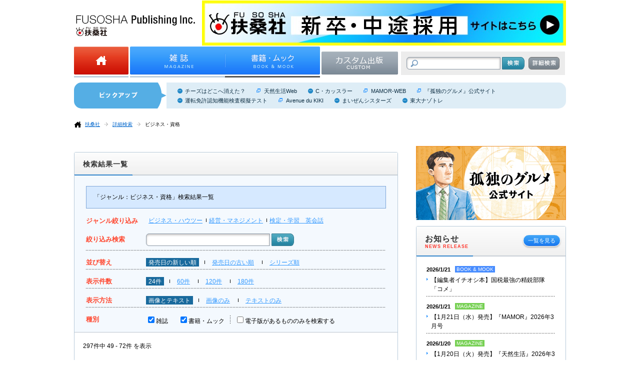

--- FILE ---
content_type: text/html; charset=UTF-8
request_url: https://www.fusosha.co.jp/books/search_list/page:3?junre_id=167
body_size: 72093
content:
<!DOCTYPE HTML>
<html lang="ja">
	<head prefix="og: http://ogp.me/ns# fb: http://ogp.me/ns/fb#">
<!-- Google Tag Manager -->
<script>(function(w,d,s,l,i){w[l]=w[l]||[];w[l].push({'gtm.start':
new Date().getTime(),event:'gtm.js'});var f=d.getElementsByTagName(s)[0],
j=d.createElement(s),dl=l!='dataLayer'?'&l='+l:'';j.async=true;j.src=
'https://www.googletagmanager.com/gtm.js?id='+i+dl;f.parentNode.insertBefore(j,f);
})(window,document,'script','dataLayer','GTM-KQDCL77');</script>
<!-- End Google Tag Manager -->
		<meta charset="UTF-8">
		<title>ビジネス・資格　検索結果一覧 | 扶桑社</title>
		<meta name="description" content="扶桑社が発行するビジネス・資格 の検索結果一覧　">
		<meta name="keywords" content="ビジネス・資格、扶桑社、書籍、雑誌、ビジネス・ハウツー、経営・マネジメント、検定・学習　英会話">
		<meta name="author" content="">
        <meta property="og:image" content="https://www.fusosha.co.jp/img/ogImage_fusosha.png">
	<!--
		<meta property="og:title" content="">
		<meta property="og:description" content="">
		<meta property="og:type" content="">
		<meta property="og:image" content="">
		<meta property="og:site_name" content="">
		<meta property="og:url" content="">
	-->
		<!--link rel="stylesheet" href="./css/common.css"-->
	    <link rel="stylesheet" type="text/css" href="/css/reset.css" />        <link rel="stylesheet" type="text/css" href="/css/default.css" />        <link rel="stylesheet" type="text/css" href="/css/header.css" />        <link rel="stylesheet" type="text/css" href="/css/footer.css" />        <link rel="stylesheet" type="text/css" href="/css/main.css" />        <link rel="stylesheet" type="text/css" href="/css/resize.css" />
		<link rel="stylesheet" type="text/css" href="/css/contents.css" /><link rel="stylesheet" type="text/css" href="/css/book.css" /><link rel="stylesheet" type="text/css" href="/css/resize.css" /><link rel="stylesheet" type="text/css" href="/css/search.css" /><link rel="stylesheet" type="text/css" href="/css/profile.css" />	<!-- web_dialog_overlay for book_detail.ctp, magazin_detail.ctp, magazin_list.ctp-->
		<style type="text/css">
    .web_dialog_overlay
    {
        position: fixed;
        top: 0;
        right: 0;
        bottom: 0;
        left: 0;
        height: 100%;
        width: 100%;
        margin: 0;
        padding: 0;
        background: #000000;
        opacity: .15;
        filter: alpha(opacity=15);
        -moz-opacity: .15;
        z-index: 101;
        display: none;
    }
		</style>
		<!-- style of element/slide.ctp-->
		<style type="text/css">
			li.content_block:hover{
				z-index:9999 !important;
				overflow: inherit;
			}
		</style>
  		<!--[if lt IE 10]>
          <link rel="stylesheet" type="text/css" href="/css/ie.css" />        <![endif]-->
		<script type="text/javascript" src="https://ajax.googleapis.com/ajax/libs/jquery/1.9.1/jquery.min.js" charset="utf-8"></script>
		<!--[if lt IE 9]>
        <script type="text/javascript" src="/js/html5forie.js"></script>        <![endif]-->
	    <script type="text/javascript" src="/js/common.js"></script>	</head>
	<body class="home">
<!-- Google Tag Manager (noscript) -->
<noscript><iframe src="https://www.googletagmanager.com/ns.html?id=GTM-KQDCL77"
height="0" width="0" style="display:none;visibility:hidden"></iframe></noscript>
<!-- End Google Tag Manager (noscript) -->
		
<header id="header">
		<div class="structure">
			<div class="inner">
				<h1 id="headerLogo"><img src="/img/common/hdr_logo.gif" width="238" height="42" alt="扶桑社 [FUSOSHA Publishing Inc.]" /></h1>
                <div id="headerBanner">
 <a  target ='_blank' href="https://www.fusosha.co.jp/recruit/">
		
		 <img src="https://www.fusosha.co.jp/img/item/saiyo.jpg" width="728" height="90" alt="saiyo.jpg" />
	
	 </a> 
</div> 
					</div>
			<div class="inner">
				<nav id="headerNav">
					<ul class="c">
						<li class="home "><a href="/"><img src="/img/common/hdr_nv_home.gif" width="109" height="112" alt="Home" /></a></li>
						<li class="magazine "><a href="/magazines/index"><img src="/img/common/hdr_nv_mgz.gif" width="190" height="112"  alt="雑誌" /></a></li>
						<li class="bookMook current"><a href="/books/index"><img src="/img/common/hdr_nv_bkmk.gif" width="190" height="112" alt="書籍・ムック" /></a></li>
                        <!-- <li class="forStore "><a href="/forstores/index"><img src="/img/common/hdr_nv_str.gif" width="153" height="92" alt="書店様向け情報" /></a></li> -->
                        <li class="forStore "><a href="/custom/"><img src="/img/common/hdr_nv_custom.gif" width="153" height="92" alt="カスタム出版" /></a></li>
                    </ul>
				</nav>
				<div id="headerSearch">
					<form method="GET" id="search_list" action="/books/search_list">
						<div class="inputText"><input type="text" value="" name="all"  /></div>
						<div class="inputButton"><input type="image" src="/img/common/hdr_srch_ipt_btn.png" alt="検索" onclick="return checkclick()" /></div>
						<div class="detail"><a href="/books/search"><img src="/img/common/hdr_srch_dtl.png" width="62" height="50" alt="詳細検索" /></a></div>
					</form>
				</div>
			</div>
		</div>
</header><!-- /#header -->
<script>
    function checkclick()
    {
       $("#search_list").submit();
    }
</script>		

<div id="trendWord">
	<div class="structure">
		<div class="inner">
			<h2>トレンドワード</h2>
			<ul class="c">
                
				<li><a  href="/books/detail/9784594030193">チーズはどこへ消えた？</a></li>
			                                                                              
                                                                                           
				<li><a target ='_blank' class='link_new' href="https://tennenseikatsu.jp/">天然生活Web</a></li>
			   
                                                                  
				<li><a  href="/books/search_list/?author_id=1914">C・カッスラー</a></li>
			                            
                                                                                           
				<li><a target ='_blank' class='link_new' href="https://mamor-web.jp/">MAMOR-WEB</a></li>
			   
                                                                                           
				<li><a target ='_blank' class='link_new' href="https://kodokuno-gourmet.jp/">『孤独のグルメ』公式サイト</a></li>
			   
                
				<li><a  href="/books/detail/9784594617462">運転免許認知機能検査模擬テスト</a></li>
			                                                                              
                                                                                           
				<li><a target ='_blank' class='link_new' href="https://shop.avekiki-eriko.jp">Avenue du KIKI</a></li>
			   
                
				<li><a  href="/books/detail/9784594616328">まいぜんシスターズ</a></li>
			                                                                              
                
				<li><a  href="/books/detail/9784594090982">東大ナゾトレ</a></li>
			                                                                              
                
			</ul>
		</div>
	</div>
</div><!-- /#trendWord -->

<script type="text/javascript">
$(document).ready(function()
        {
           $('a.link_new').css('background-image', 'url("/img/common/cnt_txlnk_out.gif")');
			
		});
 
</script>
		<script type="text/javascript">
		jQuery(function($){
			$("#order1").attr("class","selected");
		})
	</script>
			
		<script type="text/javascript">
		jQuery(function($){
			$("#limit1").attr("class","selected");
		})
	</script>
				
		<script type="text/javascript">
		jQuery(function($){
		$("#display1").attr("class","selected");
		$("#display2").removeClass("selected");
		$("#display3").removeClass("selected");
		$(".image").show();
        $(".defineTable").show();
		$(".title_book").show();
		})
	</script>
			
<div id="breadcrums">
    <div class="structure">
                <ul class="c">
    		<li class="home"><a href="/index">扶桑社</a></li>
    		<li ><a href="/books/search">詳細検索</a></li>
			                          <li class="current"><a>ビジネス・資格</a></li>

                            	</ul>    </div>
</div><!-- /#breadcrums -->
<div id="main">
<div class="structure">
	<div id="mainContainer">
        		
		<div class="inner">
			<section id="editableArea">
				<div>
                
                </div>
			</section>
		</div>


		<div class="inner">
			<section id="result" class="col pb0 searchResult">
				<header class="c">
					<div class="title">
						<h1>検索結果一覧</h1>
					</div>
				</header>
				<div class="contents">

					<div class="narrowDown">
						<div class="word">
							<p>「ジャンル：ビジネス・資格」検索結果一覧
							</p>
                    	</div>
						<div class="category">

								<ul>
                                                                        <li class="c" style="background: none;">
										<h3 style="margin-top:2px;">ジャンル絞り込み</h3>
										<div class="dispCtg c" style="overflow: hidden;float:none;">
                                                                                    <div class="link_sub"><a   href="/books/search_list/?junre_id=168">ビジネス・ハウツー</a></div>
                                            
										                                            <div class="link_sub"><a   href="/books/search_list/?junre_id=169">経営・マネジメント</a></div>
                                            
										                                            <div class="link_sub"><a   href="/books/search_list/?junre_id=170">検定・学習　英会話</a></div>
                                            
																				</div>
									</li>
                                                                        									<li class="c">
										<h3>絞り込み検索</h3>
										<div class="inputText"><input id="title" name="title" type="text" value=""></div>
										<div class="inputButton"><input id="image" type="image" name="search" alt="検索" src="/img/common/hdr_srch_ipt_btn.png"></div>
									</li>
									<li class="c">
										<h3>並び替え</h3>
										<div class="dispCtg c">
											<div><a id="order1"  href="#">発売日の新しい順</a></div>
											<div><a id="order2"  href="#">発売日の古い順</a></div>
											<div><a id="order3"  href="#">シリーズ順</a></div>
										</div>
									</li>
									<li class="c">
										<h3>表示件数</h3>
										<div class="dispCtg c">
											<div><a id="limit1" href="#">24件</a></div>
											<div><a id="limit2" href="#">60件</a></div>
											<div><a id="limit3" href="#">120件</a></div>
											<div><a id="limit4" href="#">180件</a></div>
										</div>
									</li>
									<li class="c">
										<h3>表示方法</h3>
										<div class="dispCtg c">
											<div><a id="display1" href="#">画像とテキスト</a></div>
											<div><a id="display2" href="#">画像のみ</a></div>
											<div><a id="display3" href="#">テキストのみ</a></div>
										</div>
									</li>
									<li class="kind c" id="search_checkbox">
                                            <h3>種別</h3>
                                            <div class="dispCtg c ">

                                                    <div class="no_background"><input type="checkbox" checked="checked" value="0" id="check1" name="check1"><label for="cb-m">雑誌</label></div>
                                                    <div class="dot_background"><input type="checkbox" checked="checked" value="0" id="check2" name="check2"><label for="cb-b">書籍・ムック</label></div>
                                                    <div><input id="check"  value="0" name ="check" type="checkbox" ><label for="cb-e">電子版があるもののみを検索する</label></div>

                                            </div>
                                    </li>
								</ul>

						</div>
					</div>
										<div class="number">
                    	<p>
						297件中
						49 - 72件 を表示
						</p>
					</div>

					<div class="bookInfoList">
							<table>
								<tbody>
																<tr>
								
										<td>
										<div class="meta">
                                                												<div class="image">
                                                <a href="/books/detail/9784594091019">
                                                                                                     <img class="book" alt="もうお金で悩まない" src="https://www.fusosha.co.jp/img/item/isbn/9784594091019.jpg" style="margin-bottom: 10px;">
											                                                    </a>
                                                </div>
                                               	<h3><a href="/books/detail/9784594091019">もうお金で悩まない</a></h3>
												                                                <div class="defineTable">
														<table>
																<tbody><tr>
																		<td style="color:#FF342A; font-weight:bold; width:30%;"><p>定価</p></td>
																		<td><p>1540円(税込)</p></td>
																</tr>
																<tr>
																		<td style="color:#FF342A; font-weight:bold; width:30%;"><p>発売日</p></td>
																		<td><p>2022/04/28</p></td>
																</tr>
														</tbody></table>
                                                 </div>
                                                                                                  <div class="hasEbook">電子版あり</div>
												 
										</div>
										</td>
										
										<td>
										<div class="meta">
                                                												<div class="image">
                                                <a href="/books/detail/9784594618513">
                                                                                                     <img class="book" alt="文房具屋さん大賞PRESENTS『こども文房具2022』" src="https://www.fusosha.co.jp/img/item/isbn/9784594618513.jpg" style="margin-bottom: 10px;">
											                                                    </a>
                                                </div>
                                               	<h3><a href="/books/detail/9784594618513">文房具屋さん大賞PRESENTS『こども文房具2022』</a></h3>
												                                                <div class="defineTable">
														<table>
																<tbody><tr>
																		<td style="color:#FF342A; font-weight:bold; width:30%;"><p>定価</p></td>
																		<td><p>1430円(税込)</p></td>
																</tr>
																<tr>
																		<td style="color:#FF342A; font-weight:bold; width:30%;"><p>発売日</p></td>
																		<td><p>2022/04/28</p></td>
																</tr>
														</tbody></table>
                                                 </div>
                                                                                                  <div class="hasEbook">電子版あり</div>
												 
										</div>
										</td>
										
										<td>
										<div class="meta">
                                                												<div class="image">
                                                <a href="/books/detail/9784594091194">
                                                                                                     <img class="book" alt="いつか小さくても自分の店を持つことが夢だった スーパーアキダイ式経営術" src="https://www.fusosha.co.jp/img/item/isbn/9784594091194.jpg" style="margin-bottom: 10px;">
											                                                    </a>
                                                </div>
                                               	<h3><a href="/books/detail/9784594091194">いつか小さくても自分の店を持つことが夢だった スーパーアキダイ式経営術</a></h3>
												                                                <div class="defineTable">
														<table>
																<tbody><tr>
																		<td style="color:#FF342A; font-weight:bold; width:30%;"><p>定価</p></td>
																		<td><p>1540円(税込)</p></td>
																</tr>
																<tr>
																		<td style="color:#FF342A; font-weight:bold; width:30%;"><p>発売日</p></td>
																		<td><p>2022/04/15</p></td>
																</tr>
														</tbody></table>
                                                 </div>
                                                                                                  <div class="hasEbook">電子版あり</div>
												 
										</div>
										</td>
																			</tr>



																<tr>
								
										<td>
										<div class="meta">
                                                												<div class="image">
                                                <a href="/books/detail/9784594090913">
                                                                                                     <img class="book" alt="渋谷の八百屋発［食農ビジネス］革命" src="https://www.fusosha.co.jp/img/item/isbn/9784594090913.jpg" style="margin-bottom: 10px;">
											                                                    </a>
                                                </div>
                                               	<h3><a href="/books/detail/9784594090913">渋谷の八百屋発［食農ビジネス］革命</a></h3>
												                                                <div class="defineTable">
														<table>
																<tbody><tr>
																		<td style="color:#FF342A; font-weight:bold; width:30%;"><p>定価</p></td>
																		<td><p>1650円(税込)</p></td>
																</tr>
																<tr>
																		<td style="color:#FF342A; font-weight:bold; width:30%;"><p>発売日</p></td>
																		<td><p>2022/03/02</p></td>
																</tr>
														</tbody></table>
                                                 </div>
                                                                                                  <div class="hasEbook">電子版あり</div>
												 
										</div>
										</td>
										
										<td>
										<div class="meta">
                                                												<div class="image">
                                                <a href="/books/detail/9784594618360">
                                                                                                     <img class="book" alt="定年前後に得するお金の手続き" src="https://www.fusosha.co.jp/img/item/isbn/9784594618360.jpg" style="margin-bottom: 10px;">
											                                                    </a>
                                                </div>
                                               	<h3><a href="/books/detail/9784594618360">定年前後に得するお金の手続き</a></h3>
												                                                <div class="defineTable">
														<table>
																<tbody><tr>
																		<td style="color:#FF342A; font-weight:bold; width:30%;"><p>定価</p></td>
																		<td><p>1100円(税込)</p></td>
																</tr>
																<tr>
																		<td style="color:#FF342A; font-weight:bold; width:30%;"><p>発売日</p></td>
																		<td><p>2022/02/21</p></td>
																</tr>
														</tbody></table>
                                                 </div>
                                                                                                  <div class="hasEbook">電子版あり</div>
												 
										</div>
										</td>
										
										<td>
										<div class="meta">
                                                												<div class="image">
                                                <a href="/books/detail/9784594618346">
                                                                                                     <img class="book" alt="マネして覚えるハングル練習帳" src="https://www.fusosha.co.jp/img/item/isbn/9784594618346.jpg" style="margin-bottom: 10px;">
											                                                    </a>
                                                </div>
                                               	<h3><a href="/books/detail/9784594618346">マネして覚えるハングル練習帳</a></h3>
												                                                <div class="defineTable">
														<table>
																<tbody><tr>
																		<td style="color:#FF342A; font-weight:bold; width:30%;"><p>定価</p></td>
																		<td><p>990円(税込)</p></td>
																</tr>
																<tr>
																		<td style="color:#FF342A; font-weight:bold; width:30%;"><p>発売日</p></td>
																		<td><p>2022/02/14</p></td>
																</tr>
														</tbody></table>
                                                 </div>
                                                 
										</div>
										</td>
																			</tr>



																<tr>
								
										<td>
										<div class="meta">
                                                												<div class="image">
                                                <a href="/books/detail/9784594089634">
                                                                                                     <img class="book" alt=" ユニコーン企業への招待" src="https://www.fusosha.co.jp/img/item/isbn/9784594089634.jpg" style="margin-bottom: 10px;">
											                                                    </a>
                                                </div>
                                               	<h3><a href="/books/detail/9784594089634"> ユニコーン企業への招待</a></h3>
												                                                <div class="defineTable">
														<table>
																<tbody><tr>
																		<td style="color:#FF342A; font-weight:bold; width:30%;"><p>定価</p></td>
																		<td><p>1650円(税込)</p></td>
																</tr>
																<tr>
																		<td style="color:#FF342A; font-weight:bold; width:30%;"><p>発売日</p></td>
																		<td><p>2022/01/28</p></td>
																</tr>
														</tbody></table>
                                                 </div>
                                                                                                  <div class="hasEbook">電子版あり</div>
												 
										</div>
										</td>
										
										<td>
										<div class="meta">
                                                												<div class="image">
                                                <a href="/books/detail/9784594090166">
                                                                                                     <img class="book" alt="80分でマスター！[ガチ速]米国株入門" src="https://www.fusosha.co.jp/img/item/isbn/9784594090166.jpg" style="margin-bottom: 10px;">
											                                                    </a>
                                                </div>
                                               	<h3><a href="/books/detail/9784594090166">80分でマスター！[ガチ速]米国株入門</a></h3>
												                                                <div class="defineTable">
														<table>
																<tbody><tr>
																		<td style="color:#FF342A; font-weight:bold; width:30%;"><p>定価</p></td>
																		<td><p>1540円(税込)</p></td>
																</tr>
																<tr>
																		<td style="color:#FF342A; font-weight:bold; width:30%;"><p>発売日</p></td>
																		<td><p>2021/12/17</p></td>
																</tr>
														</tbody></table>
                                                 </div>
                                                                                                  <div class="hasEbook">電子版あり</div>
												 
										</div>
										</td>
										
										<td>
										<div class="meta">
                                                												<div class="image">
                                                <a href="/books/detail/9784594089443">
                                                                                                     <img class="book" alt="一気に2級をめざせる本" src="https://www.fusosha.co.jp/img/item/isbn/9784594089443.jpg" style="margin-bottom: 10px;">
											                                                    </a>
                                                </div>
                                               	<h3><a href="/books/detail/9784594089443">一気に2級をめざせる本</a></h3>
												                                                <div class="defineTable">
														<table>
																<tbody><tr>
																		<td style="color:#FF342A; font-weight:bold; width:30%;"><p>定価</p></td>
																		<td><p>1760円(税込)</p></td>
																</tr>
																<tr>
																		<td style="color:#FF342A; font-weight:bold; width:30%;"><p>発売日</p></td>
																		<td><p>2021/12/14</p></td>
																</tr>
														</tbody></table>
                                                 </div>
                                                                                                  <div class="hasEbook">電子版あり</div>
												 
										</div>
										</td>
																			</tr>



																<tr>
								
										<td>
										<div class="meta">
                                                												<div class="image">
                                                <a href="/books/detail/9784594089115">
                                                                                                     <img class="book" alt="いますぐ使える！韓国語 ネイティブ単語集" src="https://www.fusosha.co.jp/img/item/isbn/9784594089115.jpg" style="margin-bottom: 10px;">
											                                                    </a>
                                                </div>
                                               	<h3><a href="/books/detail/9784594089115">いますぐ使える！韓国語 ネイティブ単語集</a></h3>
												                                                <div class="defineTable">
														<table>
																<tbody><tr>
																		<td style="color:#FF342A; font-weight:bold; width:30%;"><p>定価</p></td>
																		<td><p>1540円(税込)</p></td>
																</tr>
																<tr>
																		<td style="color:#FF342A; font-weight:bold; width:30%;"><p>発売日</p></td>
																		<td><p>2021/10/18</p></td>
																</tr>
														</tbody></table>
                                                 </div>
                                                                                                  <div class="hasEbook">電子版あり</div>
												 
										</div>
										</td>
										
										<td>
										<div class="meta">
                                                												<div class="image">
                                                <a href="/books/detail/9784594617462">
                                                                                                     <img class="book" alt="運転免許認知機能検査模擬テスト2022年版" src="https://www.fusosha.co.jp/img/item/isbn/9784594617462.jpg" style="margin-bottom: 10px;">
											                                                    </a>
                                                </div>
                                               	<h3><a href="/books/detail/9784594617462">運転免許認知機能検査模擬テスト2022年版</a></h3>
												                                                <div class="defineTable">
														<table>
																<tbody><tr>
																		<td style="color:#FF342A; font-weight:bold; width:30%;"><p>定価</p></td>
																		<td><p>550円(税込)</p></td>
																</tr>
																<tr>
																		<td style="color:#FF342A; font-weight:bold; width:30%;"><p>発売日</p></td>
																		<td><p>2021/09/06</p></td>
																</tr>
														</tbody></table>
                                                 </div>
                                                 
										</div>
										</td>
										
										<td>
										<div class="meta">
                                                												<div class="image">
                                                <a href="/books/detail/9784594089221">
                                                                                                     <img class="book" alt="新装版　小学校で習った言葉　さか上がりを英語で言えますか？" src="https://www.fusosha.co.jp/img/item/isbn/9784594089221.jpg" style="margin-bottom: 10px;">
											                                                    </a>
                                                </div>
                                               	<h3><a href="/books/detail/9784594089221">新装版　小学校で習った言葉　さか上がりを英語で言えますか？</a></h3>
												                                                <div class="defineTable">
														<table>
																<tbody><tr>
																		<td style="color:#FF342A; font-weight:bold; width:30%;"><p>定価</p></td>
																		<td><p>1100円(税込)</p></td>
																</tr>
																<tr>
																		<td style="color:#FF342A; font-weight:bold; width:30%;"><p>発売日</p></td>
																		<td><p>2021/08/31</p></td>
																</tr>
														</tbody></table>
                                                 </div>
                                                                                                  <div class="hasEbook">電子版あり</div>
												 
										</div>
										</td>
																			</tr>



																<tr>
								
										<td>
										<div class="meta">
                                                												<div class="image">
                                                <a href="/books/detail/9784594089238">
                                                                                                     <img class="book" alt="新装版　できますか？　小学校で習った社会科" src="https://www.fusosha.co.jp/img/item/isbn/9784594089238.jpg" style="margin-bottom: 10px;">
											                                                    </a>
                                                </div>
                                               	<h3><a href="/books/detail/9784594089238">新装版　できますか？　小学校で習った社会科</a></h3>
												                                                <div class="defineTable">
														<table>
																<tbody><tr>
																		<td style="color:#FF342A; font-weight:bold; width:30%;"><p>定価</p></td>
																		<td><p>1100円(税込)</p></td>
																</tr>
																<tr>
																		<td style="color:#FF342A; font-weight:bold; width:30%;"><p>発売日</p></td>
																		<td><p>2021/08/31</p></td>
																</tr>
														</tbody></table>
                                                 </div>
                                                                                                  <div class="hasEbook">電子版あり</div>
												 
										</div>
										</td>
										
										<td>
										<div class="meta">
                                                												<div class="image">
                                                <a href="/books/detail/9784594088743">
                                                                                                     <img class="book" alt="セールス・イズ　科学的に「成果をコントロールする」営業術" src="https://www.fusosha.co.jp/img/item/isbn/9784594088743.jpg" style="margin-bottom: 10px;">
											                                                    </a>
                                                </div>
                                               	<h3><a href="/books/detail/9784594088743">セールス・イズ　科学的に「成果をコントロールする」営業術</a></h3>
												                                                <div class="defineTable">
														<table>
																<tbody><tr>
																		<td style="color:#FF342A; font-weight:bold; width:30%;"><p>定価</p></td>
																		<td><p>1760円(税込)</p></td>
																</tr>
																<tr>
																		<td style="color:#FF342A; font-weight:bold; width:30%;"><p>発売日</p></td>
																		<td><p>2021/08/27</p></td>
																</tr>
														</tbody></table>
                                                 </div>
                                                                                                  <div class="hasEbook">電子版あり</div>
												 
										</div>
										</td>
										
										<td>
										<div class="meta">
                                                												<div class="image">
                                                <a href="/books/detail/9784594089368">
                                                                                                     <img class="book" alt="たとえば、謙虚に愚直なことを継続するという習慣" src="https://www.fusosha.co.jp/img/item/isbn/9784594089368.jpg" style="margin-bottom: 10px;">
											                                                    </a>
                                                </div>
                                               	<h3><a href="/books/detail/9784594089368">たとえば、謙虚に愚直なことを継続するという習慣</a></h3>
												                                                <div class="defineTable">
														<table>
																<tbody><tr>
																		<td style="color:#FF342A; font-weight:bold; width:30%;"><p>定価</p></td>
																		<td><p>880円(税込)</p></td>
																</tr>
																<tr>
																		<td style="color:#FF342A; font-weight:bold; width:30%;"><p>発売日</p></td>
																		<td><p>2021/08/03</p></td>
																</tr>
														</tbody></table>
                                                 </div>
                                                                                                  <div class="hasEbook">電子版あり</div>
												 
										</div>
										</td>
																			</tr>



																<tr>
								
										<td>
										<div class="meta">
                                                												<div class="image">
                                                <a href="/books/detail/9784594089214">
                                                                                                     <img class="book" alt="新装版　解けますか？小学校で習った算数" src="https://www.fusosha.co.jp/img/item/isbn/9784594089214.jpg" style="margin-bottom: 10px;">
											                                                    </a>
                                                </div>
                                               	<h3><a href="/books/detail/9784594089214">新装版　解けますか？小学校で習った算数</a></h3>
												                                                <div class="defineTable">
														<table>
																<tbody><tr>
																		<td style="color:#FF342A; font-weight:bold; width:30%;"><p>定価</p></td>
																		<td><p>1100円(税込)</p></td>
																</tr>
																<tr>
																		<td style="color:#FF342A; font-weight:bold; width:30%;"><p>発売日</p></td>
																		<td><p>2021/07/30</p></td>
																</tr>
														</tbody></table>
                                                 </div>
                                                                                                  <div class="hasEbook">電子版あり</div>
												 
										</div>
										</td>
										
										<td>
										<div class="meta">
                                                												<div class="image">
                                                <a href="/books/detail/9784594089207">
                                                                                                     <img class="book" alt="新装版　読めますか？小学校で習った漢字" src="https://www.fusosha.co.jp/img/item/isbn/9784594089207.jpg" style="margin-bottom: 10px;">
											                                                    </a>
                                                </div>
                                               	<h3><a href="/books/detail/9784594089207">新装版　読めますか？小学校で習った漢字</a></h3>
												                                                <div class="defineTable">
														<table>
																<tbody><tr>
																		<td style="color:#FF342A; font-weight:bold; width:30%;"><p>定価</p></td>
																		<td><p>1100円(税込)</p></td>
																</tr>
																<tr>
																		<td style="color:#FF342A; font-weight:bold; width:30%;"><p>発売日</p></td>
																		<td><p>2021/07/30</p></td>
																</tr>
														</tbody></table>
                                                 </div>
                                                                                                  <div class="hasEbook">電子版あり</div>
												 
										</div>
										</td>
										
										<td>
										<div class="meta">
                                                												<div class="image">
                                                <a href="/books/detail/9784594088538">
                                                                                                     <img class="book" alt="東大式時間術" src="https://www.fusosha.co.jp/img/item/isbn/9784594088538.jpg" style="margin-bottom: 10px;">
											                                                    </a>
                                                </div>
                                               	<h3><a href="/books/detail/9784594088538">東大式時間術</a></h3>
												                                                <div class="defineTable">
														<table>
																<tbody><tr>
																		<td style="color:#FF342A; font-weight:bold; width:30%;"><p>定価</p></td>
																		<td><p>1650円(税込)</p></td>
																</tr>
																<tr>
																		<td style="color:#FF342A; font-weight:bold; width:30%;"><p>発売日</p></td>
																		<td><p>2021/07/02</p></td>
																</tr>
														</tbody></table>
                                                 </div>
                                                                                                  <div class="hasEbook">電子版あり</div>
												 
										</div>
										</td>
																			</tr>



																<tr>
								
										<td>
										<div class="meta">
                                                												<div class="image">
                                                <a href="/books/detail/9784594087982">
                                                                                                     <img class="book" alt="上司の評価が上がる知的なルール" src="https://www.fusosha.co.jp/img/item/isbn/9784594087982.jpg" style="margin-bottom: 10px;">
											                                                    </a>
                                                </div>
                                               	<h3><a href="/books/detail/9784594087982">上司の評価が上がる知的なルール</a></h3>
												                                                <div class="defineTable">
														<table>
																<tbody><tr>
																		<td style="color:#FF342A; font-weight:bold; width:30%;"><p>定価</p></td>
																		<td><p>1650円(税込)</p></td>
																</tr>
																<tr>
																		<td style="color:#FF342A; font-weight:bold; width:30%;"><p>発売日</p></td>
																		<td><p>2021/05/28</p></td>
																</tr>
														</tbody></table>
                                                 </div>
                                                                                                  <div class="hasEbook">電子版あり</div>
												 
										</div>
										</td>
										
										<td>
										<div class="meta">
                                                												<div class="image">
                                                <a href="/books/detail/9784594088330">
                                                                                                     <img class="book" alt="人間関係が一瞬でよくなる 魔法の接続詞" src="https://www.fusosha.co.jp/img/item/isbn/9784594088330.jpg" style="margin-bottom: 10px;">
											                                                    </a>
                                                </div>
                                               	<h3><a href="/books/detail/9784594088330">人間関係が一瞬でよくなる 魔法の接続詞</a></h3>
												                                                <div class="defineTable">
														<table>
																<tbody><tr>
																		<td style="color:#FF342A; font-weight:bold; width:30%;"><p>定価</p></td>
																		<td><p>1540円(税込)</p></td>
																</tr>
																<tr>
																		<td style="color:#FF342A; font-weight:bold; width:30%;"><p>発売日</p></td>
																		<td><p>2021/05/28</p></td>
																</tr>
														</tbody></table>
                                                 </div>
                                                 
										</div>
										</td>
										
										<td>
										<div class="meta">
                                                												<div class="image">
                                                <a href="/books/detail/9784594085209">
                                                                                                     <img class="book" alt="子どもの英語力がグンと伸びる最強の学習" src="https://www.fusosha.co.jp/img/item/isbn/9784594085209.jpg" style="margin-bottom: 10px;">
											                                                    </a>
                                                </div>
                                               	<h3><a href="/books/detail/9784594085209">子どもの英語力がグンと伸びる最強の学習</a></h3>
												                                                <div class="defineTable">
														<table>
																<tbody><tr>
																		<td style="color:#FF342A; font-weight:bold; width:30%;"><p>定価</p></td>
																		<td><p>1430円(税込)</p></td>
																</tr>
																<tr>
																		<td style="color:#FF342A; font-weight:bold; width:30%;"><p>発売日</p></td>
																		<td><p>2021/05/01</p></td>
																</tr>
														</tbody></table>
                                                 </div>
                                                                                                  <div class="hasEbook">電子版あり</div>
												 
										</div>
										</td>
																			</tr>



																<tr>
								
										<td>
										<div class="meta">
                                                												<div class="image">
                                                <a href="/books/detail/9784594087791">
                                                                                                     <img class="book" alt="「こだわりさん」が強みを活かして働けるようになる本" src="https://www.fusosha.co.jp/img/item/isbn/9784594087791.jpg" style="margin-bottom: 10px;">
											                                                    </a>
                                                </div>
                                               	<h3><a href="/books/detail/9784594087791">「こだわりさん」が強みを活かして働けるようになる本</a></h3>
												                                                <div class="defineTable">
														<table>
																<tbody><tr>
																		<td style="color:#FF342A; font-weight:bold; width:30%;"><p>定価</p></td>
																		<td><p>1650円(税込)</p></td>
																</tr>
																<tr>
																		<td style="color:#FF342A; font-weight:bold; width:30%;"><p>発売日</p></td>
																		<td><p>2021/04/30</p></td>
																</tr>
														</tbody></table>
                                                 </div>
                                                                                                  <div class="hasEbook">電子版あり</div>
												 
										</div>
										</td>
										
										<td>
										<div class="meta">
                                                												<div class="image">
                                                <a href="/books/detail/9784594088095">
                                                                                                     <img class="book" alt="無名の男がたった7年で270億円手に入れた物語" src="https://www.fusosha.co.jp/img/item/isbn/9784594088095.jpg" style="margin-bottom: 10px;">
											                                                    </a>
                                                </div>
                                               	<h3><a href="/books/detail/9784594088095">無名の男がたった7年で270億円手に入れた物語</a></h3>
												                                                <div class="defineTable">
														<table>
																<tbody><tr>
																		<td style="color:#FF342A; font-weight:bold; width:30%;"><p>定価</p></td>
																		<td><p>1540円(税込)</p></td>
																</tr>
																<tr>
																		<td style="color:#FF342A; font-weight:bold; width:30%;"><p>発売日</p></td>
																		<td><p>2021/04/20</p></td>
																</tr>
														</tbody></table>
                                                 </div>
                                                                                                  <div class="hasEbook">電子版あり</div>
												 
										</div>
										</td>
										
										<td>
										<div class="meta">
                                                												<div class="image">
                                                <a href="/books/detail/9784594087692">
                                                                                                     <img class="book" alt="ネコノミクス宣言 コロナ後の幸福論" src="https://www.fusosha.co.jp/img/item/isbn/9784594087692.jpg" style="margin-bottom: 10px;">
											                                                    </a>
                                                </div>
                                               	<h3><a href="/books/detail/9784594087692">ネコノミクス宣言 コロナ後の幸福論</a></h3>
												                                                <div class="defineTable">
														<table>
																<tbody><tr>
																		<td style="color:#FF342A; font-weight:bold; width:30%;"><p>定価</p></td>
																		<td><p>1650円(税込)</p></td>
																</tr>
																<tr>
																		<td style="color:#FF342A; font-weight:bold; width:30%;"><p>発売日</p></td>
																		<td><p>2021/04/09</p></td>
																</tr>
														</tbody></table>
                                                 </div>
                                                                                                  <div class="hasEbook">電子版あり</div>
												 
										</div>
										</td>
																			</tr>



														</tbody></table>
						</div>
                       					</div>
				<footer class="c">
					<div class="slider c">
							<form id="frm" method="post">
							   <input type="hidden" value='26,68,78,153,446,485,501,510,528,529,530,539,569,577,578,593,615,650,651,654,655,701,708,713,714,715,763,787,800,802,816,844,845,847,893,999,1009,1013,1023,1063,1220,1276,1306,1330,1442,1499,1586,1657,1695,1696,1748,1777,1839,1930,1931,2009,2046,2055,2126,2141,2153,2168,2199,2201,2214,2269,2291,2350,2365,2458,2464,2470,2550,2591,2630,2820,3055,3195,3434,3439,3459,3521,3525,3607,3610,3671,3794,3802,3814,3840,3848,3860,3876,3902,3913,3918,3931,3932,3933,3974,3975,3980,4027,4039,4080,4087,4154,4168,4174,4199,4230,4236,4237,4261,4262,4269,4299,4312,4378,4409,4410,4413,4438,4497,4517,4524,4544,4577,4629,4746,4802,4836,4965,4974,4997,5029,5031,5078,5082,5087,5096,5101,5117,5128,5165,5167,5168,5173,5283,5298,5346,5437,5438,5478,5500,5510,5521,5550,5551,5607,5614,5637,5656,5661,5667,5719,5732,5745,5785,5815,5817,5818,5819,5820,5868,5873,5874,5877,5882,5889,5938,5942,5946,6025,6050,6076,6077,6120,6121,6129,6138,6143,6153,6168,6221,6223,6234,6235,6313,6371,6421,6424,6443,6496,6497,6499,6508,6557,6590,6615,6622,6637,6642,6653,6655,6679,6707,6734,6762,6769,6866,6879,6881,6904,6926,6956,6959,6986,6997,7025,7026,7069,7099,7100,7108,7125,7126,7159,7160,7218,7300,7304,7355,7389,7403,7417,7463,7485,7487,7497,7500,7511,7514,7538,7556,7557,7574,7575,7586,7590,7667,7717,7751,7763,7775,7777,7809,7851,7893,7910,7944,7982,8011,8061,8097,8134,8155,8157,8169,8215,8238,8267,8354,8441,8482,8491,8523,8562,8609,8721,8749,8909,8957,9014,9029,9103,9177' name="id_string"/>
							   <input type="hidden" value='26,68,78,153,446,485,501,510,528,529,530,539,569,577,578,593,615,650,651,654,655,701,708,713,714,715,763,787,800,802,816,844,845,847,893,999,1009,1013,1023,1063,1220,1276,1306,1330,1442,1499,1586,1657,1695,1696,1748,1777,1839,1930,1931,2009,2046,2055,2126,2141,2153,2168,2199,2201,2214,2269,2291,2350,2365,2458,2464,2470,2550,2591,2630,2820,3055,3195,3434,3439,3459,3521,3525,3607,3610,3671,3794,3802,3814,3840,3848,3860,3876,3902,3913,3918,3931,3932,3933,3974,3975,3980,4027,4039,4080,4087,4154,4168,4174,4199,4230,4236,4237,4261,4262,4269,4299,4312,4378,4409,4410,4413,4438,4497,4517,4524,4544,4577,4629,4746,4802,4836,4965,4974,4997,5029,5031,5078,5082,5087,5096,5101,5117,5128,5165,5167,5168,5173,5283,5298,5346,5437,5438,5478,5500,5510,5521,5550,5551,5607,5614,5637,5656,5661,5667,5719,5732,5745,5785,5815,5817,5818,5819,5820,5868,5873,5874,5877,5882,5889,5938,5942,5946,6025,6050,6076,6077,6120,6121,6129,6138,6143,6153,6168,6221,6223,6234,6235,6313,6371,6421,6424,6443,6496,6497,6499,6508,6557,6590,6615,6622,6637,6642,6653,6655,6679,6707,6734,6762,6769,6866,6879,6881,6904,6926,6956,6959,6986,6997,7025,7026,7069,7099,7100,7108,7125,7126,7159,7160,7218,7300,7304,7355,7389,7403,7417,7463,7485,7487,7497,7500,7511,7514,7538,7556,7557,7574,7575,7586,7590,7667,7717,7751,7763,7775,7777,7809,7851,7893,7910,7944,7982,8011,8061,8097,8134,8155,8157,8169,8215,8238,8267,8354,8441,8482,8491,8523,8562,8609,8721,8749,8909,8957,9014,9029,9103,9177' name="id_string_old"/>
							   <input type="hidden" id="page" name="page"/>
							   <input type="hidden" id="text" name="text"/>
							   <input type="hidden"  name="keyword" value=""/>
							   <input type="hidden"  name="keyword2" value=""/>
							   <input type="hidden" id="od" name="od" value="1"/>
							   <input type="hidden" id="limit" name="limit" value="24"/>
							   <input type="hidden" id="check_hidden" name="check_hidden" value="0"/>
							   <input type="hidden" id="add_condition" name="add_condition" value="0"/>
                               <input type="hidden" id="search_again" name="search_again" value="0"/>
							   <input type="hidden" id="display" name="display" value="1"/>
                               <!-- 2014-04-07 -->
                               <input type="hidden" name="search_follow_auth" value="0"/>
                               <input type="hidden" name="author_id" value=""/>
                               <input type="hidden" id="check1_hidden" name="check1_hidden" value="1"/>
                               <input type="hidden" id="check2_hidden" name="check2_hidden" value="1"/>

                               <input type="hidden" name="search_follow_junre" value="167"/>
                               <input type="hidden" name="search_follow_series" value=""/>


								<span class="prev"><a href="/books/search_list/page:2?junre_id=167" rel="prev">  前のページ </a></span><ul><li><a href="/books/search_list/page:1?junre_id=167">1</a></li> <li><a href="/books/search_list/page:2?junre_id=167">2</a></li> <li class="current"><a>3</a></li> <li><a href="/books/search_list/page:4?junre_id=167">4</a></li> <li><a href="/books/search_list/page:5?junre_id=167">5</a></li></ul><span class="next"><a href="/books/search_list/page:4?junre_id=167" rel="next"> 次のページ</a></span>						   </form>
						</div>

				</footer>
			</section>
		</div>

	</div><!-- /#mainContainer -->
	<aside id="mainAside">
	
        <section id="asideLargeBanner">
<a target='_blank' href="https://kodokuno-gourmet.jp/">

  <img src="https://www.fusosha.co.jp/img/item/kodokug_300x148_3.jpg" width="300" alt="kodokug_300x148_3.jpg">

</a>
 </section>	<section id="asideRelease" class="col">
		<header class="c">
	<div class="title">
		<h1>お知らせ</h1>
		<h2>NEWS RELEASE</h2>
	</div>
	<div class="link">
		<div><a href="/news/info">一覧を見る</a></div>
	</div>
</header>
<div class="contents">
	<div class="textList">
		<ul>
		       	    <li>
				<div class="meta c"><time>2026/1/21</time>
                <p class="type b">BOOK &amp; MOOK</p>                 </div>
              <div class="text"><p class="link"><a href="/news/info/info_article/544">【編集者イチオシ本】国税最強の精鋭部隊「コメ」</a></p></div>
			</li>
               	    <li>
				<div class="meta c"><time>2026/1/21</time>
                <p class="type m">MAGAZINE</p>                 </div>
              <div class="text"><p class="link"><a href="/news/info/info_article/543">【1月21日（水）発売】『MAMOR』2026年3月号</a></p></div>
			</li>
               	    <li>
				<div class="meta c"><time>2026/1/20</time>
                <p class="type m">MAGAZINE</p>                 </div>
              <div class="text"><p class="link"><a href="/news/info/info_article/542">【1月20日（火）発売】『天然生活』2026年3月号</a></p></div>
			</li>
               	    <li>
				<div class="meta c"><time>2026/1/20</time>
                <p class="type m">MAGAZINE</p>                 </div>
              <div class="text"><p class="link"><a href="/news/info/info_article/545">【1月20日（火）発売】『 SPA!』2026年3月号</a></p></div>
			</li>
               	    <li>
				<div class="meta c"><time>2026/1/6</time>
                <p class="type m">MAGAZINE</p>                 </div>
              <div class="text"><p class="link"><a href="/news/info/info_article/541">約1年半ぶりに目黒 蓮さん（Snow Man）がESSEの表紙に登場</a></p></div>
			</li>
        		</ul>
	</div>
</div>
	</section>
	<section id="asideBookMook" class="col">
	   <header class="c">
	<div class="title">
		<h1>書籍・ムック</h1>
		<h2>BOOK &amp; MOOK</h2>
	</div>
	<div class="link">
		<div><a href="/books/index">書籍・ムックトップへ</a></div>
	</div>
</header>
<div class="contents">
	<div class="bookInfo">
		<div class="c">
			<div class="image">
            <a href="/Books/detail/9784594624392">
                        <img src="https://www.fusosha.co.jp/img/item/isbn/9784594624392.jpg" alt="あそぼうサンリオキャラクターズ　きらめきかわいいブック システムシール手帳特大号" />
                        </a>
            </div>
			<div class="meta">
				<h3><a href="/books/detail/9784594624392">あそぼうサンリオキャラクターズ　きらめきかわいいブック システムシール手帳特大号</a></h3>
				<div class="author"><p>
				<a href="/books/search_list/?author_id=3421">
                株式会社サンリオ  
                </a>
				著 				</p>
				</div>
				<h4></h4>
			</div>
		</div>
		<div class="text"><p></p></div>
		<div class="linkDetail"><a href="/books/detail/9784594624392"><span>詳細を見る</span></a></div>
	</div>
    
    
</div>
	</section>
	<section id="asideMagazine" class="col">
	   <header class="c">
	<div class="title">
		<h1>雑誌</h1>
		<h2>MAGAZINE</h2>
	</div>
	<div class="link">
		<div><a href="/magazines/index">雑誌トップへ</a></div>
	</div>
</header>
<div class="contents">
    	<div class="bookInfo">
		<div class="c">
			<div class="image">
            <a href="/magazines/detail/4912120710263">
                        <img src="https://www.fusosha.co.jp/img/item/isbn/4912120710263.jpg" alt="ラクに　健康的に　錯覚で！ 老けずにやせる！" />
                        </a>    
            </div>
			<div class="meta">
				<h3><a href="/magazines/lists/2"><img src="https://www.fusosha.co.jp/img/item/isbn/2.gif" alt="ESSE" /></a></h3>
				<time>2026年2月号</time>
				<h4></h4>
			</div>
		</div>
		<div class="text"><p></p></div>
		<div class="linkDetail"><a href="/magazines/detail/4912120710263"><span>詳細を見る</span></a></div>
	</div>
    </div>	</section>
	<section id="asideLargeBanner">
		<a href="http://www.fusosha.co.jp/custom/" target="_blank"><img src="https://www.fusosha.co.jp/img/ban/custom_ban300150.png" width="300" style="margin-top:15px;"></a>
	 </section>
</aside><!-- /#mainAside -->	<!-- /#mainAside -->
</div>
</div>
<script type="text/javascript">
    jQuery(function($){
        var current="3";
        $("#frm a").attr('href',"#");
        $("#frm a").click(function(){
           page=$(this).html();
           $("input#page").val(page);
		   $("input#add_condition").val('1');
           $("#frm").attr("action","/books/search_list/page:"+page);
           $("#frm").submit();
        });
        $(".next a").click(function(){
            page=parseInt(current)+1;
            $("#frm").attr("action","/books/search_list/page:"+page);
            $("#frm").submit();
         })
        $(".prev a").click(function(){
            page=parseInt(current)-1;
            $("#frm").attr("action","/books/search_list/page:"+page);
            $("#frm").submit();
        })
        $("#image").click(function(){

            $("input#page").val('1');
           // $("input#add_condition").val('1');
            $("input#search_again").val('1');
            $("input#text").val($("#title").val());
            if($("#check").is(':checked')){
                $("input#check_hidden").val('1');

            }

           $("#frm").attr("action","/books/search_list/page:1");
           $("#frm").submit();
        });
		/*----- choose order ----*/
		$("#order1").click(function(){
		$("input#od").val('1');
		$("input#add_condition").val('1');
        $("#frm").attr("action","/books/search_list/page:1");
        $("#frm").submit();
        });
		$("#order2").click(function(){
        $("input#od").val('2');
		$("input#add_condition").val('1');
        $("#frm").attr("action","/books/search_list/page:1");
        $("#frm").submit();
        });
		$("#order3").click(function(){
        $("input#od").val('3');
		$("input#add_condition").val('1');
        $("#frm").attr("action","/books/search_list/page:1");
        $("#frm").submit();
        });
		/*----------choose limit----*/
		$("#limit1").click(function(){
        $("input#limit").val('24');
		$("input#add_condition").val('1');
        $("#frm").attr("action","/books/search_list/page:1");
        $("#frm").submit();
        });
		$("#limit2").click(function(){
        $("input#limit").val('60');
		$("input#add_condition").val('1');
        $("#frm").attr("action","/books/search_list/page:1");
        $("#frm").submit();
        });
		$("#limit3").click(function(){
        $("input#limit").val('120');
		$("input#add_condition").val('1');
        $("#frm").attr("action","/books/search_list/page:1");
        $("#frm").submit();
        });
		$("#limit4").click(function(){
        $("input#limit").val('180');
		$("input#add_condition").val('1');
        $("#frm").attr("action","/books/search_list/page:1");
        $("#frm").submit();
        });
		/*----------choose display----*/
		$("#display1").click(function(){
		$("input#add_condition").val('1');
		$("input#display").val('1');
		$("#display1").attr("class","selected");
		$("#display2").removeClass("selected");
		$("#display3").removeClass("selected");
		$("#frm").attr("action","/books/search_list/page:"+current);
        $("#frm").submit();
	    });
		$("#display2").click(function(){
		$("input#add_condition").val('1');
		$("input#display").val('2');
		$("#display2").attr("class","selected");
		$("#display1").removeClass("selected");
		$("#display3").removeClass("selected");
        $("#frm").attr("action","/Books/search_list/page:"+current);
        $("#frm").submit();
  		});
		$("#display3").click(function(){
		$("input#add_condition").val('1');
		$("input#display").val('3');
		$("#display3").attr("class","selected");
		$("#display1").removeClass("selected");
		$("#display2").removeClass("selected");
        $("#frm").attr("action","/books/search_list/page:"+current);
        $("#frm").submit();
      	});
       $("#check").click(function(){
        $("input#add_condition").val('1');

        if($("#check").is(':checked')){
            $("input#check_hidden").val('1');
           // $("input#search_again").val('1');
        }
        else{
            $("input#check_hidden").val('0');
            //$("input#search_again").val('0');
        }

            $("#frm").attr("action","/Books/search_list/page:1");
            $("#frm").submit();
        });
      /* 2014-04-07 */
        $("#check1").click(function(){
         $("input#add_condition").val('1');
            if($("#check1").is(':checked')){
                $("input#check1_hidden").val('1');
                //$("input#search_again").val('1');

            }
            else{
                $("input#check1_hidden").val('0');
               // $("input#search_again").val('0');

            }
            $("#frm").attr("action","/books/search_list/page:1");
            $("#frm").submit();
        });
        $("#check2").click(function(){
           $("input#add_condition").val('1');
            if($("#check2").is(':checked')){
                $("input#check2_hidden").val('1');
               // $("input#search_again").val('1');

            }
            else{
                $("input#check2_hidden").val('0');
               // $("input#search_again").val('0');

            }
            $("#frm").attr("action","/books/search_list/page:1");
            $("#frm").submit();
        });
    });
</script>		<div id="pagetop">
	<div class="structure">
		<a href="#header">ページの先頭へ</a>
	</div>
</div><!-- /#pagetop -->		<div id="bottomBreadcrums">
	<div class="structure">
		<ul class="c">
			<li class="home current"><a href="/index">扶桑社のトップページ</a></li>
		</ul>
	</div>
</div><!-- /#bottomBreadcrums -->		<footer id="footer">
	<div class="structure">
		<div id="footerSitemap">
			<div class="inner">
				<div class="magazine col">
					<h2><a href="/magazines/index">雑誌</a></h2>
					<div class="list">
						<ul class="c">
							<li><a href="/magazines/spa/">SPA!</a></li>
							<li><a href="/magazines/esse/">ESSE</a></li>
							<li><a href="/magazines/numerotokyo/">Numero TOKYO</a></li>
							<!-- <li><a href="/magazines/sumainosekkei/">住まいの設計</a></li> -->
							<!-- <li><a href="/magazines/relife/">relife+（リライフプラス）</a></li> -->
							<!-- <li><a href="/magazines/yenspa/">Yen SPA!</a></li> -->
							<li><a href="/magazines/mamor/">MAMOR</a></li>
							<!-- <li><a href="/magazines/ourimperialfamily/">皇室</a></li> -->
							<li><a href="/magazines/tennenseikatsu/">天然生活</a></li>
						</ul>
					</div>
				</div>
				<div class="bookMook col">
					<h2><a href="/books/index">書籍・ムック</a></h2>
					<div class="list c">
						<div class="col2">
						<h3>特設コンテンツ</h3>
							<ul class="c">
							<li><a href="/special/">特設サイト一覧</a></li>
								<li>
							</ul>							
							<h3>ジャンルから書籍を探す</h3>
							<ul class="c">
								<li><a href="/books/search_list/?junre_id=19">暮らし・趣味実用</a></li>
								<li><a href="/books/search_list/?junre_id=1">小説・ノンフィクション</a></li>
								<li><a href="/books/search_list/?junre_id=8">エンターテイメント</a></li>
								<li><a href="/books/search_list/?junre_id=58">サブカルチャー・コミック</a></li>
								<li><a href="/books/search_list/?junre_id=167">ビジネス・資格</a></li>
								<li><a href="/books/search_list/?junre_id=171">生き方・ハウツー</a></li>
								<li><a href="/books/search_list/?junre_id=161">社会・経済・思想</a></li>
								<li><a href="/books/search_list/?junre_id=176">マネー</a></li>
							</ul>
							<h3>電子書籍を探す</h3>
							<ul class="c">
								<li><a href="/Books/search_list/?digital=1">扶桑社の電子書籍</a></li>
								<li><a href="/e-book/" target="_blank">電子書籍オリジナル</a></li>
							</ul>
						</div>
						<div class="col2">
							<h3>レーベル・シリーズから書籍を探す</h3>
							<ul class="c">
								<li><a href="/books/search_list/?series_id=35">別冊エッセ・エッセの本</a></li>
								<li class="l2"><a href="/books/search_list/?series_id=44">とっておきシリーズ</a></li>
								<li class="l2"><a href="/books/search_list/?series_id=116">ベストレシピランキング</a></li>
								<li><a href="/books/search_list/?series_id=36">別冊住まいの設計</a></li>
								<li><a href="/books/search_list/?series_id=30">コミック</a></li>
								<li class="l2"><a href="/Books/search_list/?series_id=5">孤独のグルメ</a></li>
								<li class="l2"><a href="/books/search_list/?series_id=65">アラサーちゃん</a></li>
								<li><a href="/books/search_list/?series_id=32">扶桑社ミステリー</a></li>
								<li class="l2"><a href="/books/search_list/?series_id=54">ボブ・リー・スワガー</a></li>
								<li><a href="/books/search_list/?series_id=31">扶桑社ロマンス</a></li>
                                <li><a href="/books/search_list/?series_id=33">扶桑社文庫</a></li>
								<li><a href="/books/search_list/?series_id=34">扶桑社新書</a></li>
							</ul>
						</div>
					</div>
				</div>
				<div class="company col">
					<h2><a href="/profile/">会社情報</a></h2>
					<div class="list">
						<ul class="c">
							<li><a href="/profile/">会社概要</a></li>
							<li><a href="/news/info/info_article/31">採用情報</a></li>
							<li><a href="/profile/contact">お問い合わせ</a></li>
							<li><a href="/fm/reader_survey/">読者アンケート</a></li>
							<li><a href="/mediadata/" target="_blank">広告に関するお問い合わせ</a></li>
							<li><a href="/sousei/">地方創生なら扶桑社に<br>お任せください</a></li>
							<li><a href="/custom/">企業出版・カスタム出版に<br />関するお問い合わせ</a></li>
							<li><a href="/profile/snsmedias">扶桑社のソーシャルメディア</a></li>
							<li><a href="/profile/privacy">プライバシーポリシー</a></li>
							<li><a href="/profile/copyright">著作権について</a></li>
							<li><a href="http://www.fujimediahd.co.jp/" target="_blank">フジ・メディア・ホールディングス</a></li>
						</ul>
					</div>
				</div>
			</div>
			<div class="inner">
				<div class="webmedia col">
					<h2><a href="/profile/snsmedias">web媒体</a></h2>
					<div class="list">
						<ul class="c">
							<li><a href="http://nikkan-spa.jp/" target="_blank">日刊SPA!</a></li>
							<li><a href="http://joshi-spa.jp/" target="_blank">女子SPA!</a></li>
							<li><a href="https://nikkan-spa.jp/myspa/" target="_blank">MySPA!</a></li>
							<li><a href="http://hbol.jp/" target="_blank">HARBOR BUSINESS Online</a></li>
							<li><a href="https://esse-online.jp/" target="_blank">ESSE online</a></li>
							<li><a href="http://numero.jp/" target="_blank">Numero.jp</a></li>
						</ul>
						<ul class="c">
							<li><a href="https://tennenseikatsu.jp/" target="_blank">天然生活WEB</a></li>
							<li><a href="https://esse-online.jp/list/sumai" target="_blank">日刊Sumai</a></li>
							<li><a href="https://colorfuru.jp/" target="_blank">カラふる</a></li>
							<li><a href="https://mamor-web.jp/" target="_blank">MAMOR-WEB</a></li>
							<li><a href="https://kodokuno-gourmet.jp/" target="_blank">孤独のグルメ</a></li>
						</ul>
					</div>
				</div>
			</div>
		</div><!-- /#footerSitemap -->
		<div id="footerID">
			<div id="footerLogo"><a href="/"><img src="/img/common/ftr_logo.gif" width="241" height="21" alt="扶桑社 [FUSOSHA Publishing Inc.]"></a></div>
			<div id="footerCopyright">&copy; FUSOSHA All Rights Reserved.</div>
		</div>
	</div>
</footer><!-- /#footer -->	</body>

</html>




--- FILE ---
content_type: text/css
request_url: https://www.fusosha.co.jp/css/default.css
body_size: 1894
content:
@charset 'utf-8';

/**************************************************
 *
 * default.css
 *
 **************************************************/

html {
	overflow-y: scroll;
}

body {
	margin: 0;
	padding: 0;
	background: #FFF;
	font-family: "メイリオ", Meiryo, "ヒラギノ角ゴ Pro W3", "Hiragino Kaku Gothic Pro", Osaka, "ＭＳ Ｐゴシック", "MS PGothic", sans-serif;
	font-size: 12px;
	line-height: 1.6;
	-webkit-text-size-adjust: none;
	color: #000;
}
input, textarea {
	font-family: "メイリオ", Meiryo, "ヒラギノ角ゴ Pro W3", "Hiragino Kaku Gothic Pro", Osaka, "ＭＳ Ｐゴシック", "MS PGothic", sans-serif;
	font-size: 12px;
}
a {
	color: #000;
	font-size: inherit;
	text-decoration: underline;
}
a:hover {
	color: #000;
	text-decoration: none;
}

/*
基本サイズ12px
10px 	84%
11px 	92%
12px 	100%
13px 	109%
14px 	117%
15px 	125%
16px 	134%
17px 	142%
18px 	150%
19px 	159%
20px 	167%
21px 	175%
22px 	184%
23px 	192%
24px 	200%
25px 	209%
26px 	217%
*/

/**
 * base structure
 */
.structure {
	position: relative;
	margin: 0 auto;
	padding: 0;
	width: 1008px;
}
.structure:after { content: "."; display: block; height: 0; clear: both; visibility: hidden; }
.structure { display: inline-table; }
* html .structure { height: 1%; }
*+html .structure { height: 1%; }
.structure { display: block; }

.inner {
	position: relative;
}
.inner:after { content: "."; display: block; height: 0; clear: both; visibility: hidden; }
.inner { display: inline-table; }
* html .inner { height: 1%; }
*+html .inner { height: 1%; }
.inner { display: block; }



/**
 * clearfix float
 */
.c:after { content: "."; display: block; height: 0; clear: both; visibility: hidden; }
.c { display: inline-table; }
* html .c { height: 1%; }
*+html .c { height: 1%; }
.c { display: block; }


